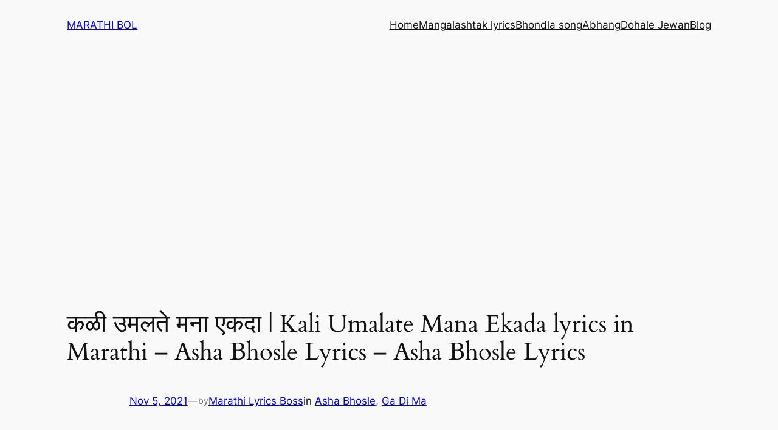

--- FILE ---
content_type: text/html; charset=utf-8
request_url: https://www.google.com/recaptcha/api2/aframe
body_size: 267
content:
<!DOCTYPE HTML><html><head><meta http-equiv="content-type" content="text/html; charset=UTF-8"></head><body><script nonce="Vx9uUXGynFmsm4Le9vR-vA">/** Anti-fraud and anti-abuse applications only. See google.com/recaptcha */ try{var clients={'sodar':'https://pagead2.googlesyndication.com/pagead/sodar?'};window.addEventListener("message",function(a){try{if(a.source===window.parent){var b=JSON.parse(a.data);var c=clients[b['id']];if(c){var d=document.createElement('img');d.src=c+b['params']+'&rc='+(localStorage.getItem("rc::a")?sessionStorage.getItem("rc::b"):"");window.document.body.appendChild(d);sessionStorage.setItem("rc::e",parseInt(sessionStorage.getItem("rc::e")||0)+1);localStorage.setItem("rc::h",'1769410155002');}}}catch(b){}});window.parent.postMessage("_grecaptcha_ready", "*");}catch(b){}</script></body></html>

--- FILE ---
content_type: application/javascript; charset=utf-8
request_url: https://fundingchoicesmessages.google.com/f/AGSKWxXSKnNc4D737Q8v_vb51xndvTxxlF7fwAiTu-CnQTwQmsRnoFk9BYbdoBTEn2QoEzhoEi3hiKPDHhJVTXJkFP50QbKyM28TgVHuXix2ByJj1MRpZ0-xoaULCa-A3abAYLOMOJeSQcTag47cJB_Vgbu-zj3aES4MsZPdW9-4d00imeX-bWbl7-W0HMhL/_-floorboard-ads/_ads_contextualtargeting_/ad/omakasa./Adstream?/fastclick728.
body_size: -1288
content:
window['987597e5-e950-4f9d-93a9-662b428f450b'] = true;